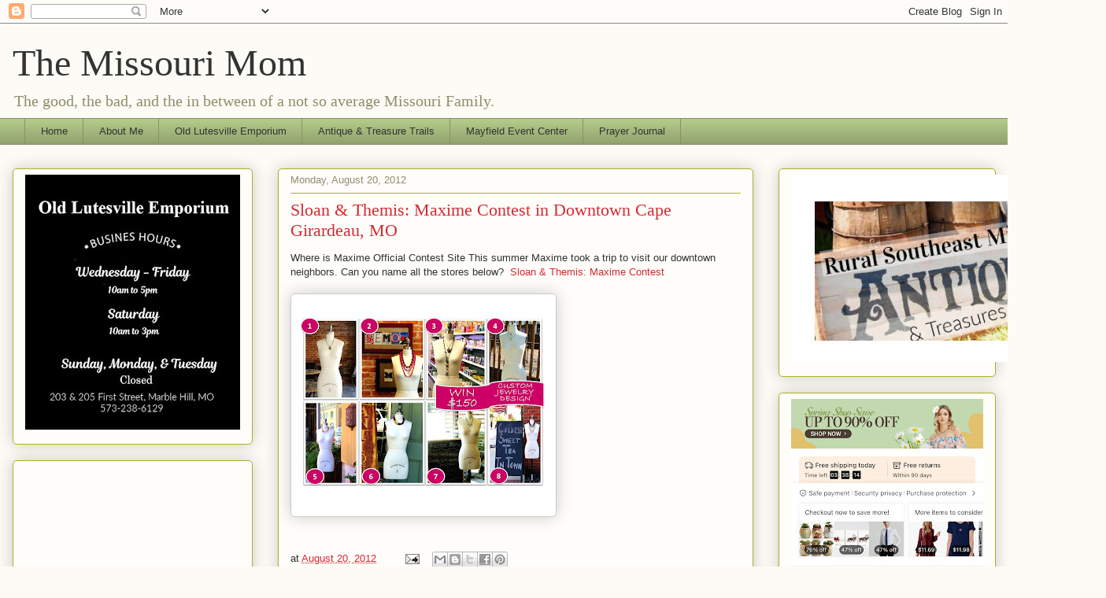

--- FILE ---
content_type: text/html; charset=UTF-8
request_url: http://www.themissourimom.com/2012/08/sloan-themis-maxime-contest-in-downtown.html
body_size: 14334
content:
<!DOCTYPE html>
<html class='v2' dir='ltr' lang='en'>
<head>
<link href='https://www.blogger.com/static/v1/widgets/335934321-css_bundle_v2.css' rel='stylesheet' type='text/css'/>
<meta content='width=1100' name='viewport'/>
<meta content='text/html; charset=UTF-8' http-equiv='Content-Type'/>
<meta content='blogger' name='generator'/>
<link href='http://www.themissourimom.com/favicon.ico' rel='icon' type='image/x-icon'/>
<link href='http://www.themissourimom.com/2012/08/sloan-themis-maxime-contest-in-downtown.html' rel='canonical'/>
<link rel="alternate" type="application/atom+xml" title="The Missouri Mom - Atom" href="http://www.themissourimom.com/feeds/posts/default" />
<link rel="alternate" type="application/rss+xml" title="The Missouri Mom - RSS" href="http://www.themissourimom.com/feeds/posts/default?alt=rss" />
<link rel="service.post" type="application/atom+xml" title="The Missouri Mom - Atom" href="https://www.blogger.com/feeds/6561380794322743883/posts/default" />

<link rel="alternate" type="application/atom+xml" title="The Missouri Mom - Atom" href="http://www.themissourimom.com/feeds/220743934664040927/comments/default" />
<!--Can't find substitution for tag [blog.ieCssRetrofitLinks]-->
<link href='https://blogger.googleusercontent.com/img/b/R29vZ2xl/AVvXsEgC64-Ad4AM77pfyunwOdjNtCBmqv4pG1CYk3BPYFWgk_nJIfeJ3H5mxEN1IxhbC00q4PN27nrQN6cV1BUIZkRlURKGKK05aLWfY3KIDRRDfg23N8mhu3QglHr1KJuF3Jc6E-OvwLHZZqA/s320/Maxime+Contest+Photos+v1.jpg' rel='image_src'/>
<meta content='http://www.themissourimom.com/2012/08/sloan-themis-maxime-contest-in-downtown.html' property='og:url'/>
<meta content='Sloan &amp;amp; Themis: Maxime Contest in Downtown Cape Girardeau, MO ' property='og:title'/>
<meta content='The Missouri Mom' property='og:description'/>
<meta content='https://blogger.googleusercontent.com/img/b/R29vZ2xl/AVvXsEgC64-Ad4AM77pfyunwOdjNtCBmqv4pG1CYk3BPYFWgk_nJIfeJ3H5mxEN1IxhbC00q4PN27nrQN6cV1BUIZkRlURKGKK05aLWfY3KIDRRDfg23N8mhu3QglHr1KJuF3Jc6E-OvwLHZZqA/w1200-h630-p-k-no-nu/Maxime+Contest+Photos+v1.jpg' property='og:image'/>
<title>The Missouri Mom: Sloan &amp; Themis: Maxime Contest in Downtown Cape Girardeau, MO </title>
<style id='page-skin-1' type='text/css'><!--
/*
-----------------------------------------------
Blogger Template Style
Name:     Awesome Inc.
Designer: Tina Chen
URL:      tinachen.org
----------------------------------------------- */
/* Content
----------------------------------------------- */
body {
font: normal normal 13px Arial, Tahoma, Helvetica, FreeSans, sans-serif;
color: #333333;
background: #fcfbf5 none repeat scroll top left;
}
html body .content-outer {
min-width: 0;
max-width: 100%;
width: 100%;
}
a:link {
text-decoration: none;
color: #d52a33;
}
a:visited {
text-decoration: none;
color: #7d181e;
}
a:hover {
text-decoration: underline;
color: #d52a33;
}
.body-fauxcolumn-outer .cap-top {
position: absolute;
z-index: 1;
height: 276px;
width: 100%;
background: transparent none repeat-x scroll top left;
_background-image: none;
}
/* Columns
----------------------------------------------- */
.content-inner {
padding: 0;
}
.header-inner .section {
margin: 0 16px;
}
.tabs-inner .section {
margin: 0 16px;
}
.main-inner {
padding-top: 30px;
}
.main-inner .column-center-inner,
.main-inner .column-left-inner,
.main-inner .column-right-inner {
padding: 0 5px;
}
*+html body .main-inner .column-center-inner {
margin-top: -30px;
}
#layout .main-inner .column-center-inner {
margin-top: 0;
}
/* Header
----------------------------------------------- */
.header-outer {
margin: 0 0 0 0;
background: transparent none repeat scroll 0 0;
}
.Header h1 {
font: normal normal 48px Georgia, Utopia, 'Palatino Linotype', Palatino, serif;
color: #333333;
text-shadow: 0 0 -1px #000000;
}
.Header h1 a {
color: #333333;
}
.Header .description {
font: normal normal 20px Georgia, Utopia, 'Palatino Linotype', Palatino, serif;
color: #908d6a;
}
.header-inner .Header .titlewrapper,
.header-inner .Header .descriptionwrapper {
padding-left: 0;
padding-right: 0;
margin-bottom: 0;
}
.header-inner .Header .titlewrapper {
padding-top: 22px;
}
/* Tabs
----------------------------------------------- */
.tabs-outer {
overflow: hidden;
position: relative;
background: #b3ca88 url(https://resources.blogblog.com/blogblog/data/1kt/awesomeinc/tabs_gradient_light.png) repeat scroll 0 0;
}
#layout .tabs-outer {
overflow: visible;
}
.tabs-cap-top, .tabs-cap-bottom {
position: absolute;
width: 100%;
border-top: 1px solid #908d6a;
}
.tabs-cap-bottom {
bottom: 0;
}
.tabs-inner .widget li a {
display: inline-block;
margin: 0;
padding: .6em 1.5em;
font: normal normal 13px Arial, Tahoma, Helvetica, FreeSans, sans-serif;
color: #333333;
border-top: 1px solid #908d6a;
border-bottom: 1px solid #908d6a;
border-left: 1px solid #908d6a;
height: 16px;
line-height: 16px;
}
.tabs-inner .widget li:last-child a {
border-right: 1px solid #908d6a;
}
.tabs-inner .widget li.selected a, .tabs-inner .widget li a:hover {
background: #63704b url(https://resources.blogblog.com/blogblog/data/1kt/awesomeinc/tabs_gradient_light.png) repeat-x scroll 0 -100px;
color: #ffffff;
}
/* Headings
----------------------------------------------- */
h2 {
font: normal bold 14px Arial, Tahoma, Helvetica, FreeSans, sans-serif;
color: #333333;
}
/* Widgets
----------------------------------------------- */
.main-inner .section {
margin: 0 27px;
padding: 0;
}
.main-inner .column-left-outer,
.main-inner .column-right-outer {
margin-top: 0;
}
#layout .main-inner .column-left-outer,
#layout .main-inner .column-right-outer {
margin-top: 0;
}
.main-inner .column-left-inner,
.main-inner .column-right-inner {
background: transparent none repeat 0 0;
-moz-box-shadow: 0 0 0 rgba(0, 0, 0, .2);
-webkit-box-shadow: 0 0 0 rgba(0, 0, 0, .2);
-goog-ms-box-shadow: 0 0 0 rgba(0, 0, 0, .2);
box-shadow: 0 0 0 rgba(0, 0, 0, .2);
-moz-border-radius: 5px;
-webkit-border-radius: 5px;
-goog-ms-border-radius: 5px;
border-radius: 5px;
}
#layout .main-inner .column-left-inner,
#layout .main-inner .column-right-inner {
margin-top: 0;
}
.sidebar .widget {
font: normal normal 14px Arial, Tahoma, Helvetica, FreeSans, sans-serif;
color: #333333;
}
.sidebar .widget a:link {
color: #d52a33;
}
.sidebar .widget a:visited {
color: #7d181e;
}
.sidebar .widget a:hover {
color: #d52a33;
}
.sidebar .widget h2 {
text-shadow: 0 0 -1px #000000;
}
.main-inner .widget {
background-color: #fefdfa;
border: 1px solid #aab123;
padding: 0 15px 15px;
margin: 20px -16px;
-moz-box-shadow: 0 0 20px rgba(0, 0, 0, .2);
-webkit-box-shadow: 0 0 20px rgba(0, 0, 0, .2);
-goog-ms-box-shadow: 0 0 20px rgba(0, 0, 0, .2);
box-shadow: 0 0 20px rgba(0, 0, 0, .2);
-moz-border-radius: 5px;
-webkit-border-radius: 5px;
-goog-ms-border-radius: 5px;
border-radius: 5px;
}
.main-inner .widget h2 {
margin: 0 -0;
padding: .6em 0 .5em;
border-bottom: 1px solid transparent;
}
.footer-inner .widget h2 {
padding: 0 0 .4em;
border-bottom: 1px solid transparent;
}
.main-inner .widget h2 + div, .footer-inner .widget h2 + div {
border-top: 1px solid #aab123;
padding-top: 8px;
}
.main-inner .widget .widget-content {
margin: 0 -0;
padding: 7px 0 0;
}
.main-inner .widget ul, .main-inner .widget #ArchiveList ul.flat {
margin: -8px -15px 0;
padding: 0;
list-style: none;
}
.main-inner .widget #ArchiveList {
margin: -8px 0 0;
}
.main-inner .widget ul li, .main-inner .widget #ArchiveList ul.flat li {
padding: .5em 15px;
text-indent: 0;
color: #666666;
border-top: 0 solid #aab123;
border-bottom: 1px solid transparent;
}
.main-inner .widget #ArchiveList ul li {
padding-top: .25em;
padding-bottom: .25em;
}
.main-inner .widget ul li:first-child, .main-inner .widget #ArchiveList ul.flat li:first-child {
border-top: none;
}
.main-inner .widget ul li:last-child, .main-inner .widget #ArchiveList ul.flat li:last-child {
border-bottom: none;
}
.post-body {
position: relative;
}
.main-inner .widget .post-body ul {
padding: 0 2.5em;
margin: .5em 0;
list-style: disc;
}
.main-inner .widget .post-body ul li {
padding: 0.25em 0;
margin-bottom: .25em;
color: #333333;
border: none;
}
.footer-inner .widget ul {
padding: 0;
list-style: none;
}
.widget .zippy {
color: #666666;
}
/* Posts
----------------------------------------------- */
body .main-inner .Blog {
padding: 0;
margin-bottom: 1em;
background-color: transparent;
border: none;
-moz-box-shadow: 0 0 0 rgba(0, 0, 0, 0);
-webkit-box-shadow: 0 0 0 rgba(0, 0, 0, 0);
-goog-ms-box-shadow: 0 0 0 rgba(0, 0, 0, 0);
box-shadow: 0 0 0 rgba(0, 0, 0, 0);
}
.main-inner .section:last-child .Blog:last-child {
padding: 0;
margin-bottom: 1em;
}
.main-inner .widget h2.date-header {
margin: 0 -15px 1px;
padding: 0 0 0 0;
font: normal normal 13px Arial, Tahoma, Helvetica, FreeSans, sans-serif;
color: #908d6a;
background: transparent none no-repeat scroll top left;
border-top: 0 solid #aab123;
border-bottom: 1px solid transparent;
-moz-border-radius-topleft: 0;
-moz-border-radius-topright: 0;
-webkit-border-top-left-radius: 0;
-webkit-border-top-right-radius: 0;
border-top-left-radius: 0;
border-top-right-radius: 0;
position: static;
bottom: 100%;
right: 15px;
text-shadow: 0 0 -1px #000000;
}
.main-inner .widget h2.date-header span {
font: normal normal 13px Arial, Tahoma, Helvetica, FreeSans, sans-serif;
display: block;
padding: .5em 15px;
border-left: 0 solid #aab123;
border-right: 0 solid #aab123;
}
.date-outer {
position: relative;
margin: 30px 0 20px;
padding: 0 15px;
background-color: #fefdfa;
border: 1px solid #aab123;
-moz-box-shadow: 0 0 20px rgba(0, 0, 0, .2);
-webkit-box-shadow: 0 0 20px rgba(0, 0, 0, .2);
-goog-ms-box-shadow: 0 0 20px rgba(0, 0, 0, .2);
box-shadow: 0 0 20px rgba(0, 0, 0, .2);
-moz-border-radius: 5px;
-webkit-border-radius: 5px;
-goog-ms-border-radius: 5px;
border-radius: 5px;
}
.date-outer:first-child {
margin-top: 0;
}
.date-outer:last-child {
margin-bottom: 20px;
-moz-border-radius-bottomleft: 5px;
-moz-border-radius-bottomright: 5px;
-webkit-border-bottom-left-radius: 5px;
-webkit-border-bottom-right-radius: 5px;
-goog-ms-border-bottom-left-radius: 5px;
-goog-ms-border-bottom-right-radius: 5px;
border-bottom-left-radius: 5px;
border-bottom-right-radius: 5px;
}
.date-posts {
margin: 0 -0;
padding: 0 0;
clear: both;
}
.post-outer, .inline-ad {
border-top: 1px solid #aab123;
margin: 0 -0;
padding: 15px 0;
}
.post-outer {
padding-bottom: 10px;
}
.post-outer:first-child {
padding-top: 0;
border-top: none;
}
.post-outer:last-child, .inline-ad:last-child {
border-bottom: none;
}
.post-body {
position: relative;
}
.post-body img {
padding: 8px;
background: #ffffff;
border: 1px solid #cccccc;
-moz-box-shadow: 0 0 20px rgba(0, 0, 0, .2);
-webkit-box-shadow: 0 0 20px rgba(0, 0, 0, .2);
box-shadow: 0 0 20px rgba(0, 0, 0, .2);
-moz-border-radius: 5px;
-webkit-border-radius: 5px;
border-radius: 5px;
}
h3.post-title, h4 {
font: normal normal 22px Georgia, Utopia, 'Palatino Linotype', Palatino, serif;
color: #d52a33;
}
h3.post-title a {
font: normal normal 22px Georgia, Utopia, 'Palatino Linotype', Palatino, serif;
color: #d52a33;
}
h3.post-title a:hover {
color: #d52a33;
text-decoration: underline;
}
.post-header {
margin: 0 0 1em;
}
.post-body {
line-height: 1.4;
}
.post-outer h2 {
color: #333333;
}
.post-footer {
margin: 1.5em 0 0;
}
#blog-pager {
padding: 15px;
font-size: 120%;
background-color: #fefdfa;
border: 1px solid #aab123;
-moz-box-shadow: 0 0 20px rgba(0, 0, 0, .2);
-webkit-box-shadow: 0 0 20px rgba(0, 0, 0, .2);
-goog-ms-box-shadow: 0 0 20px rgba(0, 0, 0, .2);
box-shadow: 0 0 20px rgba(0, 0, 0, .2);
-moz-border-radius: 5px;
-webkit-border-radius: 5px;
-goog-ms-border-radius: 5px;
border-radius: 5px;
-moz-border-radius-topleft: 5px;
-moz-border-radius-topright: 5px;
-webkit-border-top-left-radius: 5px;
-webkit-border-top-right-radius: 5px;
-goog-ms-border-top-left-radius: 5px;
-goog-ms-border-top-right-radius: 5px;
border-top-left-radius: 5px;
border-top-right-radius-topright: 5px;
margin-top: 1em;
}
.blog-feeds, .post-feeds {
margin: 1em 0;
text-align: center;
color: #333333;
}
.blog-feeds a, .post-feeds a {
color: #d52a33;
}
.blog-feeds a:visited, .post-feeds a:visited {
color: #7d181e;
}
.blog-feeds a:hover, .post-feeds a:hover {
color: #d52a33;
}
.post-outer .comments {
margin-top: 2em;
}
/* Comments
----------------------------------------------- */
.comments .comments-content .icon.blog-author {
background-repeat: no-repeat;
background-image: url([data-uri]);
}
.comments .comments-content .loadmore a {
border-top: 1px solid #908d6a;
border-bottom: 1px solid #908d6a;
}
.comments .continue {
border-top: 2px solid #908d6a;
}
/* Footer
----------------------------------------------- */
.footer-outer {
margin: -20px 0 -1px;
padding: 20px 0 0;
color: #333333;
overflow: hidden;
}
.footer-fauxborder-left {
border-top: 1px solid #aab123;
background: #fefdfa none repeat scroll 0 0;
-moz-box-shadow: 0 0 20px rgba(0, 0, 0, .2);
-webkit-box-shadow: 0 0 20px rgba(0, 0, 0, .2);
-goog-ms-box-shadow: 0 0 20px rgba(0, 0, 0, .2);
box-shadow: 0 0 20px rgba(0, 0, 0, .2);
margin: 0 -20px;
}
/* Mobile
----------------------------------------------- */
body.mobile {
background-size: auto;
}
.mobile .body-fauxcolumn-outer {
background: transparent none repeat scroll top left;
}
*+html body.mobile .main-inner .column-center-inner {
margin-top: 0;
}
.mobile .main-inner .widget {
padding: 0 0 15px;
}
.mobile .main-inner .widget h2 + div,
.mobile .footer-inner .widget h2 + div {
border-top: none;
padding-top: 0;
}
.mobile .footer-inner .widget h2 {
padding: 0.5em 0;
border-bottom: none;
}
.mobile .main-inner .widget .widget-content {
margin: 0;
padding: 7px 0 0;
}
.mobile .main-inner .widget ul,
.mobile .main-inner .widget #ArchiveList ul.flat {
margin: 0 -15px 0;
}
.mobile .main-inner .widget h2.date-header {
right: 0;
}
.mobile .date-header span {
padding: 0.4em 0;
}
.mobile .date-outer:first-child {
margin-bottom: 0;
border: 1px solid #aab123;
-moz-border-radius-topleft: 5px;
-moz-border-radius-topright: 5px;
-webkit-border-top-left-radius: 5px;
-webkit-border-top-right-radius: 5px;
-goog-ms-border-top-left-radius: 5px;
-goog-ms-border-top-right-radius: 5px;
border-top-left-radius: 5px;
border-top-right-radius: 5px;
}
.mobile .date-outer {
border-color: #aab123;
border-width: 0 1px 1px;
}
.mobile .date-outer:last-child {
margin-bottom: 0;
}
.mobile .main-inner {
padding: 0;
}
.mobile .header-inner .section {
margin: 0;
}
.mobile .post-outer, .mobile .inline-ad {
padding: 5px 0;
}
.mobile .tabs-inner .section {
margin: 0 10px;
}
.mobile .main-inner .widget h2 {
margin: 0;
padding: 0;
}
.mobile .main-inner .widget h2.date-header span {
padding: 0;
}
.mobile .main-inner .widget .widget-content {
margin: 0;
padding: 7px 0 0;
}
.mobile #blog-pager {
border: 1px solid transparent;
background: #fefdfa none repeat scroll 0 0;
}
.mobile .main-inner .column-left-inner,
.mobile .main-inner .column-right-inner {
background: transparent none repeat 0 0;
-moz-box-shadow: none;
-webkit-box-shadow: none;
-goog-ms-box-shadow: none;
box-shadow: none;
}
.mobile .date-posts {
margin: 0;
padding: 0;
}
.mobile .footer-fauxborder-left {
margin: 0;
border-top: inherit;
}
.mobile .main-inner .section:last-child .Blog:last-child {
margin-bottom: 0;
}
.mobile-index-contents {
color: #333333;
}
.mobile .mobile-link-button {
background: #d52a33 url(https://resources.blogblog.com/blogblog/data/1kt/awesomeinc/tabs_gradient_light.png) repeat scroll 0 0;
}
.mobile-link-button a:link, .mobile-link-button a:visited {
color: #ffffff;
}
.mobile .tabs-inner .PageList .widget-content {
background: transparent;
border-top: 1px solid;
border-color: #908d6a;
color: #333333;
}
.mobile .tabs-inner .PageList .widget-content .pagelist-arrow {
border-left: 1px solid #908d6a;
}

--></style>
<style id='template-skin-1' type='text/css'><!--
body {
min-width: 1281px;
}
.content-outer, .content-fauxcolumn-outer, .region-inner {
min-width: 1281px;
max-width: 1281px;
_width: 1281px;
}
.main-inner .columns {
padding-left: 337px;
padding-right: 308px;
}
.main-inner .fauxcolumn-center-outer {
left: 337px;
right: 308px;
/* IE6 does not respect left and right together */
_width: expression(this.parentNode.offsetWidth -
parseInt("337px") -
parseInt("308px") + 'px');
}
.main-inner .fauxcolumn-left-outer {
width: 337px;
}
.main-inner .fauxcolumn-right-outer {
width: 308px;
}
.main-inner .column-left-outer {
width: 337px;
right: 100%;
margin-left: -337px;
}
.main-inner .column-right-outer {
width: 308px;
margin-right: -308px;
}
#layout {
min-width: 0;
}
#layout .content-outer {
min-width: 0;
width: 800px;
}
#layout .region-inner {
min-width: 0;
width: auto;
}
body#layout div.add_widget {
padding: 8px;
}
body#layout div.add_widget a {
margin-left: 32px;
}
--></style>
<link href='https://www.blogger.com/dyn-css/authorization.css?targetBlogID=6561380794322743883&amp;zx=b239d047-2644-4958-98c2-12eb0f071969' media='none' onload='if(media!=&#39;all&#39;)media=&#39;all&#39;' rel='stylesheet'/><noscript><link href='https://www.blogger.com/dyn-css/authorization.css?targetBlogID=6561380794322743883&amp;zx=b239d047-2644-4958-98c2-12eb0f071969' rel='stylesheet'/></noscript>
<meta name='google-adsense-platform-account' content='ca-host-pub-1556223355139109'/>
<meta name='google-adsense-platform-domain' content='blogspot.com'/>

<!-- data-ad-client=ca-pub-2097940302122553 -->

</head>
<body class='loading variant-renewable'>
<div class='navbar section' id='navbar' name='Navbar'><div class='widget Navbar' data-version='1' id='Navbar1'><script type="text/javascript">
    function setAttributeOnload(object, attribute, val) {
      if(window.addEventListener) {
        window.addEventListener('load',
          function(){ object[attribute] = val; }, false);
      } else {
        window.attachEvent('onload', function(){ object[attribute] = val; });
      }
    }
  </script>
<div id="navbar-iframe-container"></div>
<script type="text/javascript" src="https://apis.google.com/js/platform.js"></script>
<script type="text/javascript">
      gapi.load("gapi.iframes:gapi.iframes.style.bubble", function() {
        if (gapi.iframes && gapi.iframes.getContext) {
          gapi.iframes.getContext().openChild({
              url: 'https://www.blogger.com/navbar/6561380794322743883?po\x3d220743934664040927\x26origin\x3dhttp://www.themissourimom.com',
              where: document.getElementById("navbar-iframe-container"),
              id: "navbar-iframe"
          });
        }
      });
    </script><script type="text/javascript">
(function() {
var script = document.createElement('script');
script.type = 'text/javascript';
script.src = '//pagead2.googlesyndication.com/pagead/js/google_top_exp.js';
var head = document.getElementsByTagName('head')[0];
if (head) {
head.appendChild(script);
}})();
</script>
</div></div>
<div class='body-fauxcolumns'>
<div class='fauxcolumn-outer body-fauxcolumn-outer'>
<div class='cap-top'>
<div class='cap-left'></div>
<div class='cap-right'></div>
</div>
<div class='fauxborder-left'>
<div class='fauxborder-right'></div>
<div class='fauxcolumn-inner'>
</div>
</div>
<div class='cap-bottom'>
<div class='cap-left'></div>
<div class='cap-right'></div>
</div>
</div>
</div>
<div class='content'>
<div class='content-fauxcolumns'>
<div class='fauxcolumn-outer content-fauxcolumn-outer'>
<div class='cap-top'>
<div class='cap-left'></div>
<div class='cap-right'></div>
</div>
<div class='fauxborder-left'>
<div class='fauxborder-right'></div>
<div class='fauxcolumn-inner'>
</div>
</div>
<div class='cap-bottom'>
<div class='cap-left'></div>
<div class='cap-right'></div>
</div>
</div>
</div>
<div class='content-outer'>
<div class='content-cap-top cap-top'>
<div class='cap-left'></div>
<div class='cap-right'></div>
</div>
<div class='fauxborder-left content-fauxborder-left'>
<div class='fauxborder-right content-fauxborder-right'></div>
<div class='content-inner'>
<header>
<div class='header-outer'>
<div class='header-cap-top cap-top'>
<div class='cap-left'></div>
<div class='cap-right'></div>
</div>
<div class='fauxborder-left header-fauxborder-left'>
<div class='fauxborder-right header-fauxborder-right'></div>
<div class='region-inner header-inner'>
<div class='header section' id='header' name='Header'><div class='widget Header' data-version='1' id='Header1'>
<div id='header-inner'>
<div class='titlewrapper'>
<h1 class='title'>
<a href='http://www.themissourimom.com/'>
The Missouri Mom
</a>
</h1>
</div>
<div class='descriptionwrapper'>
<p class='description'><span>The good, the bad, and the in between of a not so average Missouri Family.   
  </span></p>
</div>
</div>
</div></div>
</div>
</div>
<div class='header-cap-bottom cap-bottom'>
<div class='cap-left'></div>
<div class='cap-right'></div>
</div>
</div>
</header>
<div class='tabs-outer'>
<div class='tabs-cap-top cap-top'>
<div class='cap-left'></div>
<div class='cap-right'></div>
</div>
<div class='fauxborder-left tabs-fauxborder-left'>
<div class='fauxborder-right tabs-fauxborder-right'></div>
<div class='region-inner tabs-inner'>
<div class='tabs section' id='crosscol' name='Cross-Column'><div class='widget PageList' data-version='1' id='PageList1'>
<div class='widget-content'>
<ul>
<li>
<a href='http://www.themissourimom.com/'>Home</a>
</li>
<li>
<a href='http://www.themissourimom.com/p/our-family.html'>About Me</a>
</li>
<li>
<a href='https://www.facebook.com/OldLutesvilleEmporium'>Old Lutesville Emporium </a>
</li>
<li>
<a href='http://www.themissourimom.com/search/label/Rural%20Southeast%20Missouri%20Antique%20%26%20Treasure%20Trail'> Antique & Treasure Trails</a>
</li>
<li>
<a href='https://mayfieldeventcenter.com/'>Mayfield Event Center </a>
</li>
<li>
<a href='https://www.themissourimom.com/search/label/My%20City%20Prayers'>Prayer Journal</a>
</li>
</ul>
<div class='clear'></div>
</div>
</div></div>
<div class='tabs no-items section' id='crosscol-overflow' name='Cross-Column 2'></div>
</div>
</div>
<div class='tabs-cap-bottom cap-bottom'>
<div class='cap-left'></div>
<div class='cap-right'></div>
</div>
</div>
<div class='main-outer'>
<div class='main-cap-top cap-top'>
<div class='cap-left'></div>
<div class='cap-right'></div>
</div>
<div class='fauxborder-left main-fauxborder-left'>
<div class='fauxborder-right main-fauxborder-right'></div>
<div class='region-inner main-inner'>
<div class='columns fauxcolumns'>
<div class='fauxcolumn-outer fauxcolumn-center-outer'>
<div class='cap-top'>
<div class='cap-left'></div>
<div class='cap-right'></div>
</div>
<div class='fauxborder-left'>
<div class='fauxborder-right'></div>
<div class='fauxcolumn-inner'>
</div>
</div>
<div class='cap-bottom'>
<div class='cap-left'></div>
<div class='cap-right'></div>
</div>
</div>
<div class='fauxcolumn-outer fauxcolumn-left-outer'>
<div class='cap-top'>
<div class='cap-left'></div>
<div class='cap-right'></div>
</div>
<div class='fauxborder-left'>
<div class='fauxborder-right'></div>
<div class='fauxcolumn-inner'>
</div>
</div>
<div class='cap-bottom'>
<div class='cap-left'></div>
<div class='cap-right'></div>
</div>
</div>
<div class='fauxcolumn-outer fauxcolumn-right-outer'>
<div class='cap-top'>
<div class='cap-left'></div>
<div class='cap-right'></div>
</div>
<div class='fauxborder-left'>
<div class='fauxborder-right'></div>
<div class='fauxcolumn-inner'>
</div>
</div>
<div class='cap-bottom'>
<div class='cap-left'></div>
<div class='cap-right'></div>
</div>
</div>
<!-- corrects IE6 width calculation -->
<div class='columns-inner'>
<div class='column-center-outer'>
<div class='column-center-inner'>
<div class='main section' id='main' name='Main'><div class='widget Blog' data-version='1' id='Blog1'>
<div class='blog-posts hfeed'>

          <div class="date-outer">
        
<h2 class='date-header'><span>Monday, August 20, 2012</span></h2>

          <div class="date-posts">
        
<div class='post-outer'>
<div class='post hentry uncustomized-post-template' itemprop='blogPost' itemscope='itemscope' itemtype='http://schema.org/BlogPosting'>
<meta content='https://blogger.googleusercontent.com/img/b/R29vZ2xl/AVvXsEgC64-Ad4AM77pfyunwOdjNtCBmqv4pG1CYk3BPYFWgk_nJIfeJ3H5mxEN1IxhbC00q4PN27nrQN6cV1BUIZkRlURKGKK05aLWfY3KIDRRDfg23N8mhu3QglHr1KJuF3Jc6E-OvwLHZZqA/s320/Maxime+Contest+Photos+v1.jpg' itemprop='image_url'/>
<meta content='6561380794322743883' itemprop='blogId'/>
<meta content='220743934664040927' itemprop='postId'/>
<a name='220743934664040927'></a>
<h3 class='post-title entry-title' itemprop='name'>
Sloan &amp; Themis: Maxime Contest in Downtown Cape Girardeau, MO 
</h3>
<div class='post-header'>
<div class='post-header-line-1'></div>
</div>
<div class='post-body entry-content' id='post-body-220743934664040927' itemprop='description articleBody'>
Where is Maxime Official Contest Site  This summer Maxime took a trip to  visit our downtown neighbors. Can you name all the stores below?<a href="http://www.sloanandthemisblog.com/p/maxime-contest.html?spref=bl">&nbsp; Sloan &amp; Themis: Maxime Contest</a><br /><br /><div class="separator" style="clear: both; text-align: center;"><a href="https://blogger.googleusercontent.com/img/b/R29vZ2xl/AVvXsEgC64-Ad4AM77pfyunwOdjNtCBmqv4pG1CYk3BPYFWgk_nJIfeJ3H5mxEN1IxhbC00q4PN27nrQN6cV1BUIZkRlURKGKK05aLWfY3KIDRRDfg23N8mhu3QglHr1KJuF3Jc6E-OvwLHZZqA/s1600/Maxime+Contest+Photos+v1.jpg" imageanchor="1" style="clear: left; float: left; margin-bottom: 1em; margin-right: 1em;"><img border="0" height="266" src="https://blogger.googleusercontent.com/img/b/R29vZ2xl/AVvXsEgC64-Ad4AM77pfyunwOdjNtCBmqv4pG1CYk3BPYFWgk_nJIfeJ3H5mxEN1IxhbC00q4PN27nrQN6cV1BUIZkRlURKGKK05aLWfY3KIDRRDfg23N8mhu3QglHr1KJuF3Jc6E-OvwLHZZqA/s320/Maxime+Contest+Photos+v1.jpg" width="320" /></a></div><br /><br />
<div style='clear: both;'></div>
</div>
<div class='post-footer'>
<div class='post-footer-line post-footer-line-1'>
<span class='post-author vcard'>
</span>
<span class='post-timestamp'>
at
<meta content='http://www.themissourimom.com/2012/08/sloan-themis-maxime-contest-in-downtown.html' itemprop='url'/>
<a class='timestamp-link' href='http://www.themissourimom.com/2012/08/sloan-themis-maxime-contest-in-downtown.html' rel='bookmark' title='permanent link'><abbr class='published' itemprop='datePublished' title='2012-08-20T15:12:00-07:00'>August 20, 2012</abbr></a>
</span>
<span class='post-comment-link'>
</span>
<span class='post-icons'>
<span class='item-action'>
<a href='https://www.blogger.com/email-post/6561380794322743883/220743934664040927' title='Email Post'>
<img alt='' class='icon-action' height='13' src='https://resources.blogblog.com/img/icon18_email.gif' width='18'/>
</a>
</span>
</span>
<div class='post-share-buttons goog-inline-block'>
<a class='goog-inline-block share-button sb-email' href='https://www.blogger.com/share-post.g?blogID=6561380794322743883&postID=220743934664040927&target=email' target='_blank' title='Email This'><span class='share-button-link-text'>Email This</span></a><a class='goog-inline-block share-button sb-blog' href='https://www.blogger.com/share-post.g?blogID=6561380794322743883&postID=220743934664040927&target=blog' onclick='window.open(this.href, "_blank", "height=270,width=475"); return false;' target='_blank' title='BlogThis!'><span class='share-button-link-text'>BlogThis!</span></a><a class='goog-inline-block share-button sb-twitter' href='https://www.blogger.com/share-post.g?blogID=6561380794322743883&postID=220743934664040927&target=twitter' target='_blank' title='Share to X'><span class='share-button-link-text'>Share to X</span></a><a class='goog-inline-block share-button sb-facebook' href='https://www.blogger.com/share-post.g?blogID=6561380794322743883&postID=220743934664040927&target=facebook' onclick='window.open(this.href, "_blank", "height=430,width=640"); return false;' target='_blank' title='Share to Facebook'><span class='share-button-link-text'>Share to Facebook</span></a><a class='goog-inline-block share-button sb-pinterest' href='https://www.blogger.com/share-post.g?blogID=6561380794322743883&postID=220743934664040927&target=pinterest' target='_blank' title='Share to Pinterest'><span class='share-button-link-text'>Share to Pinterest</span></a>
</div>
</div>
<div class='post-footer-line post-footer-line-2'>
<span class='post-labels'>
</span>
</div>
<div class='post-footer-line post-footer-line-3'>
<span class='post-location'>
</span>
</div>
</div>
</div>
<div class='comments' id='comments'>
<a name='comments'></a>
<h4>No comments:</h4>
<div id='Blog1_comments-block-wrapper'>
<dl class='avatar-comment-indent' id='comments-block'>
</dl>
</div>
<p class='comment-footer'>
<div class='comment-form'>
<a name='comment-form'></a>
<h4 id='comment-post-message'>Post a Comment</h4>
<p>
</p>
<a href='https://www.blogger.com/comment/frame/6561380794322743883?po=220743934664040927&hl=en&saa=85391&origin=http://www.themissourimom.com' id='comment-editor-src'></a>
<iframe allowtransparency='true' class='blogger-iframe-colorize blogger-comment-from-post' frameborder='0' height='410px' id='comment-editor' name='comment-editor' src='' width='100%'></iframe>
<script src='https://www.blogger.com/static/v1/jsbin/2830521187-comment_from_post_iframe.js' type='text/javascript'></script>
<script type='text/javascript'>
      BLOG_CMT_createIframe('https://www.blogger.com/rpc_relay.html');
    </script>
</div>
</p>
</div>
</div>
<div class='inline-ad'>
<script async src="https://pagead2.googlesyndication.com/pagead/js/adsbygoogle.js?client=ca-pub-2097940302122553&host=ca-host-pub-1556223355139109" crossorigin="anonymous"></script>
<!-- themissourimom_main_Blog1_1x1_as -->
<ins class="adsbygoogle"
     style="display:block"
     data-ad-client="ca-pub-2097940302122553"
     data-ad-host="ca-host-pub-1556223355139109"
     data-ad-slot="3685111173"
     data-ad-format="auto"
     data-full-width-responsive="true"></ins>
<script>
(adsbygoogle = window.adsbygoogle || []).push({});
</script>
</div>

        </div></div>
      
</div>
<div class='blog-pager' id='blog-pager'>
<span id='blog-pager-newer-link'>
<a class='blog-pager-newer-link' href='http://www.themissourimom.com/2012/08/RothbrickWineryMissouri.html' id='Blog1_blog-pager-newer-link' title='Newer Post'>Newer Post</a>
</span>
<span id='blog-pager-older-link'>
<a class='blog-pager-older-link' href='http://www.themissourimom.com/2012/08/missouri-botanical-garden-lantern.html' id='Blog1_blog-pager-older-link' title='Older Post'>Older Post</a>
</span>
<a class='home-link' href='http://www.themissourimom.com/'>Home</a>
</div>
<div class='clear'></div>
<div class='post-feeds'>
<div class='feed-links'>
Subscribe to:
<a class='feed-link' href='http://www.themissourimom.com/feeds/220743934664040927/comments/default' target='_blank' type='application/atom+xml'>Post Comments (Atom)</a>
</div>
</div>
</div><div class='widget FeaturedPost' data-version='1' id='FeaturedPost1'>
<div class='post-summary'>
<h3><a href='http://www.themissourimom.com/2025/12/StantonHallNatchezMississippi.html'>Step Back in Time at Stanton Hall: A Must-See in Natchez, Mississippi</a></h3>
<p>
&#160;T his past week Trey and I escaped south for a short getaway at my aunt and uncle&#8217;s house in the middle of Mississippi.&#160; Nothing like the s...
</p>
<img class='image' src='https://blogger.googleusercontent.com/img/b/R29vZ2xl/AVvXsEjInNxsuCeSYWT2XK2akr_F0Pjxs7PRxeKxvPetAhz-0d0GqfhJq0ZrYwSFFi0U82vHxbGR3AjDEGhNbImuzrutAEYg0SzHhcW-y0ahFkU6CanRUS28tZV8h6g02UUoMrM7CTg8tkMLu18t7bhpZXtr6_4bpWIGr_L1ncchXoaOo9erLnxgFgk2ltCT3pU/s320/IMG_0386.jpeg'/>
</div>
<style type='text/css'>
    .image {
      width: 100%;
    }
  </style>
<div class='clear'></div>
</div><div class='widget PopularPosts' data-version='1' id='PopularPosts1'>
<div class='widget-content popular-posts'>
<ul>
<li>
<div class='item-content'>
<div class='item-thumbnail'>
<a href='http://www.themissourimom.com/2014/09/how-to-pin-photos-from-instagram-to.html' target='_blank'>
<img alt='' border='0' src='https://blogger.googleusercontent.com/img/b/R29vZ2xl/AVvXsEgoal32a3yJOMHZiSxoT810fGi30-e8ZfKCbtr_CVnt3moNhqkGN7XcxIKLmIe2sI6qDZEjOvrkqbswioQv7X5Dk1tb7cQXFo1GGTF2h00zejgTCRgH06w3zJGAvdAPqvGguiB2X6DMJQo/w72-h72-p-k-no-nu/pinterestinst.jpg'/>
</a>
</div>
<div class='item-title'><a href='http://www.themissourimom.com/2014/09/how-to-pin-photos-from-instagram-to.html'>How to Pin Photos from Instagram to Pinterest</a></div>
<div class='item-snippet'>A small miracle happened in my world today - I discovered I could pin photos from  Instagram  to Pinterest, both on my computer and on my mo...</div>
</div>
<div style='clear: both;'></div>
</li>
<li>
<div class='item-content'>
<div class='item-thumbnail'>
<a href='http://www.themissourimom.com/2024/05/follow-your-heart.html' target='_blank'>
<img alt='' border='0' src='https://blogger.googleusercontent.com/img/b/R29vZ2xl/AVvXsEgbyONTqZW31OLUklvHmM5uN-MzFTQk2EpdnXgeA1MTddpNzyXkCegpS2uSXoI4mMtqsekF3-DgfOigcLCXLr2GdRFphYpolMg9U56aBqbPoRpazhX5dA9G8L8AFltP54ebl38q5OscKDOLIK4m-eYRbodqgzIjNJeeRds7uW9AxvH6QiBUguZCN0lVBb4/w72-h72-p-k-no-nu/C4CAEFA3-E16D-45D2-B3E4-F03E0CDECCF0.jpeg'/>
</a>
</div>
<div class='item-title'><a href='http://www.themissourimom.com/2024/05/follow-your-heart.html'>Follow Your Heart </a></div>
<div class='item-snippet'>&#160; &#8220;Place your passions, desires, and dreams under God&#8217;s control so that you serve God through the way he has designed you.&#8221; ~ Rick Warren &#160; ...</div>
</div>
<div style='clear: both;'></div>
</li>
</ul>
<div class='clear'></div>
</div>
</div></div>
</div>
</div>
<div class='column-left-outer'>
<div class='column-left-inner'>
<aside>
<div class='sidebar section' id='sidebar-left-1'><div class='widget Image' data-version='1' id='Image2'>
<div class='widget-content'>
<a href='https://www.facebook.com/OldLutesvilleEmporium'>
<img alt='' height='324' id='Image2_img' src='https://blogger.googleusercontent.com/img/a/AVvXsEg-EJzxpXiM23Sl1aYI2eyIcTIpVr9i1t4SmZsuzFhmnR06A9_uuheefki4h_JOpqh53UJS4LPqmf56FfPL_-9bbZE2gCTANHwhuqssUUYJcTWYpmN3toBORYdgvMHEhZFvs2Sy8BgdtoCxvSMxt0WLLop3zNz8FgLDTuFpAYgfs-sRCiZRDwUTf12VW28=s324' width='273'/>
</a>
<br/>
</div>
<div class='clear'></div>
</div><div class='widget AdSense' data-version='1' id='AdSense2'>
<div class='widget-content'>
<script async src="https://pagead2.googlesyndication.com/pagead/js/adsbygoogle.js?client=ca-pub-2097940302122553&host=ca-host-pub-1556223355139109" crossorigin="anonymous"></script>
<!-- themissourimom_sidebar-left-1_AdSense2_1x1_as -->
<ins class="adsbygoogle"
     style="display:block"
     data-ad-client="ca-pub-2097940302122553"
     data-ad-host="ca-host-pub-1556223355139109"
     data-ad-slot="4763137866"
     data-ad-format="auto"
     data-full-width-responsive="true"></ins>
<script>
(adsbygoogle = window.adsbygoogle || []).push({});
</script>
<div class='clear'></div>
</div>
</div><div class='widget Image' data-version='1' id='Image4'>
<div class='widget-content'>
<a href='https://www.facebook.com/530fleamarket'>
<img alt='' height='273' id='Image4_img' src='https://blogger.googleusercontent.com/img/a/AVvXsEjpv_g7K-ASO36MyAgx7OvFXe7TiLJeBaH4AHP6mNN3Y0XEfHzJnDGS04ZMSezY_R99hXSm8DbIE-sJdnHtG2Cz62HbK9ZraQdpWuFdKEYm8mN-kOSuAyTf0z-bKUYwtjQF-sv8t9R7Mygxw8dVDr7GrodasNi1EvwYBj5aGIAxFqnR2RyRITiuWdRk=s273' width='273'/>
</a>
<br/>
</div>
<div class='clear'></div>
</div></div>
</aside>
</div>
</div>
<div class='column-right-outer'>
<div class='column-right-inner'>
<aside>
<div class='sidebar section' id='sidebar-right-1'><div class='widget Image' data-version='1' id='Image6'>
<div class='widget-content'>
<a href='https://www.themissourimom.com/search/label/Rural%20Southeast%20Missouri%20Antique%20%26%20Treasure%20Trail'>
<img alt='' height='238' id='Image6_img' src='https://blogger.googleusercontent.com/img/a/AVvXsEgeyAttPQe0Jrd7LIKLDNZtrCz4uup2u4FXO1ULUiJFJFg2WZ2yXuQjzE5_u8c03mlVir4BOK4FK26lR-yVAAwUGqV2KUQ3g5Nl45ouW3S8v-VSoiGpZD-Ujxp8MUsVoJcZQWYHlKx_s5cQDljMwKJwV7JpfIKFuSRQF5xCv5XQfSqlLX2Ew5P6xRFcMTg=s400' width='400'/>
</a>
<br/>
</div>
<div class='clear'></div>
</div><div class='widget Image' data-version='1' id='Image5'>
<div class='widget-content'>
<a href='https://temu.to/k/de4c3859'>
<img alt='' height='351' id='Image5_img' src='https://blogger.googleusercontent.com/img/a/AVvXsEj-rErazsAS738PgefWxob2GNP29xM2QANpOrVQbFGSHPROUcVAsGtSQzjk-qsK4A4nkJmlPt2ywJhXwfdhjhOhEfQif_S8C5Dql7x9xWQVeNYm3QCnST1mpLF5i5WHhDfF37OX0vXUEWUxTvuFB8Ai6G8DSMJJqDXLv94rtTGDSLZHKoxdnmOyEXnV=s351' width='244'/>
</a>
<br/>
</div>
<div class='clear'></div>
</div><div class='widget Profile' data-version='1' id='Profile1'>
<h2>About Me</h2>
<div class='widget-content'>
<a href='https://www.blogger.com/profile/00878582921558887652'><img alt='My photo' class='profile-img' height='80' src='//blogger.googleusercontent.com/img/b/R29vZ2xl/AVvXsEgeKdv8KBZvk4c-buufUZUL2AI__gT5AcrOy0dZxkkIq9Xj483xpy0Iuq6f4nq--vSfNnt9YmW9-mW5FWkHHT4JF74WWLra9mI2di9hqPcy5aOiCsqti66jGZOnfneTMA/s113/becky.jpg' width='80'/></a>
<dl class='profile-datablock'>
<dt class='profile-data'>
<a class='profile-name-link g-profile' href='https://www.blogger.com/profile/00878582921558887652' rel='author' style='background-image: url(//www.blogger.com/img/logo-16.png);'>
The Missouri Mom
</a>
</dt>
<dd class='profile-textblock'>Blogger @ The Missouri Mom / #Jesus Believer/ #Travel Lover/#Community Worker/ #Realist</dd>
</dl>
<a class='profile-link' href='https://www.blogger.com/profile/00878582921558887652' rel='author'>View my complete profile</a>
<div class='clear'></div>
</div>
</div><div class='widget HTML' data-version='1' id='HTML1'>
<h2 class='title'>Connect With Me</h2>
<div class='widget-content'>
<style> #social a:hover {background-color: transparent;opacity:0.7;} #social img { -moz-transition: all 0.8s ease-in-out; -webkit-transition: all 0.8s ease-in-out; -o-transition: all 0.8s ease-in-out; -ms-transition: all 0.8s ease-in-out; transition: all 0.8s ease-in-out; } #social img:hover { -moz-transform: rotate(360deg); -webkit-transform: rotate(360deg); -o-transform: rotate(360deg); -ms-transform: rotate(360deg); transform: rotate(360deg); } </style> <center><div id="social"> <!--Start Rss Icon--> <a title="Grab Our Rss Feed" href="http://feeds.feedburner.com/TheMissouriMom" target="_blank"><img border="0" src="https://blogger.googleusercontent.com/img/b/R29vZ2xl/AVvXsEhaltZjgtvVJMZ82Y3Oc0KweBjuiEqFeA7zOHTq44-APNt7pEQvoozXduYZ4jrIHvrh7u4ArDgZT6g9dJ43KeIgJjXJC2N_NchLmB3F25YOzXppIrXL4nLQQDWIzWPzHrlNNhltSsqbmUik/s1600/RSS-48x48.png" style="margin-right:1px;" alt="Icon"/></a> <!--End Rss Icon--> <!--Start Email Rss Icon--> <a rel="nofollow" title="Get Free Updates Via Email" href="adventuresamongus@gmail.com" target="_blank"><img border="0" src="https://blogger.googleusercontent.com/img/b/R29vZ2xl/AVvXsEioBCyOuz_5B8UU3Nlv-26aXYwjLbQWemwBumUDiD6-DRcIwDGAPhSrxkedBurtryfUbJLR_1lZmXweFbqVx-KUXiyShLuaBH0y03bjvkJ91lCXxvThYIbdcYa1LJaQSKy2DlUMBvx0t4e1/s1600/RSS-EMAIL-48x48.png" style="margin-right:1px;" alt="Icon"/></a> <!--End Email Rss Icon--> <!--Start Facebook Icon--> <a rel="nofollow" title="Like Our Facebook Page" href="https://www.facebook.com/themissourimom1"&#8221;target="_blank"><img border="0" src="https://blogger.googleusercontent.com/img/b/R29vZ2xl/AVvXsEiYUH1vX9XtFpLLdssdCWJaoSO2cZAojZ-jFqMT_KbJ5_oEbmoZeqpcr33SZ_vWq_PH_YAprHk_eBdjS0KPICLCpRUSIjhfebk7teXXqPzeQ4C5dAffZG2IUTlez2qtokN0H-aWlfpPdXEU/s1600/FACEBOOK-48x48.png" style="margin-right:1px;" alt="Icon"/></a> <!--End Facebook Icon--> <!--Start Twitter Icon--> <a rel="nofollow" title="Follow Our Updates On Twitter" href="https://twitter.com/BeckyAdventure" target="_blank"><img border="0" src="https://blogger.googleusercontent.com/img/b/R29vZ2xl/AVvXsEj1R3Esnmy36Jbyns1UM3Aztv7yaisdDHzq9jRTw6WVD1pZGgMvFLO9xT4aQMWLXK62AGDgAUvmuhN-tuc3tWfZKs3NC4qMes035GE-x_S7LTmS7s6W-7j5NjwbZTvgQxtKGqdKzUOXRvpU/s1600/TWITTER-48x48.png" style="margin-right:1px;" alt="Icon"/></a> <!--End Twitter Icon--> <!--Start Google+ Icon--> <a title="Follow Us On Google+" rel="nofollow" href="https://plus.google.com/u/0/101983067064441905550/posts" target="_blank"><img style="margin-right:1px;" src="https://blogger.googleusercontent.com/img/b/R29vZ2xl/AVvXsEiLvISVC1WZsKhYJo2oQmJ81ofbo_iFVikaUyrXILpIdvchhicQYezuoI9WeJoqMMBP8D-UE96qF3yoZ_IJ6CIVw75Vip8fVHHsP7ae00aX1_nybY3oKSlEKV1didt0XOQd86ur92IbLdO3/s1600/GOOGLE-PLUS-48x48.png"/></a> <!--End Google+ Icon--> <!--Start Pinterest Icon--> <a title="Follow Our Pins" rel="nofollow" href="http://pinterest.com/beckydavenport/" target="_blank"><img style="margin-right:1px;" src="https://blogger.googleusercontent.com/img/b/R29vZ2xl/AVvXsEjgaxyOEJNgwwi_hQh8gJLKj7VHZw5PjYt9V-eDoHIR5IHzCgUJ3su95TR4mw0CUEwfENKPDiwXrn9UVRzH6tuvPqygV4tz8WQLOg2dOF-nUD5tfuXWUsXRO_574xE7Ihsq76Dk1sP8Vd73/s1600/PINTEREST-48x48.png" alt="Follow Me on Pinterest" /></a> <!--End Pinterest Icon--> </div><br/>  </center>
</div>
<div class='clear'></div>
</div><div class='widget BlogSearch' data-version='1' id='BlogSearch1'>
<h2 class='title'>Search This Blog</h2>
<div class='widget-content'>
<div id='BlogSearch1_form'>
<form action='http://www.themissourimom.com/search' class='gsc-search-box' target='_top'>
<table cellpadding='0' cellspacing='0' class='gsc-search-box'>
<tbody>
<tr>
<td class='gsc-input'>
<input autocomplete='off' class='gsc-input' name='q' size='10' title='search' type='text' value=''/>
</td>
<td class='gsc-search-button'>
<input class='gsc-search-button' title='search' type='submit' value='Search'/>
</td>
</tr>
</tbody>
</table>
</form>
</div>
</div>
<div class='clear'></div>
</div><div class='widget ContactForm' data-version='1' id='ContactForm1'>
<h2 class='title'>Contact Form</h2>
<div class='contact-form-widget'>
<div class='form'>
<form name='contact-form'>
<p></p>
Name
<br/>
<input class='contact-form-name' id='ContactForm1_contact-form-name' name='name' size='30' type='text' value=''/>
<p></p>
Email
<span style='font-weight: bolder;'>*</span>
<br/>
<input class='contact-form-email' id='ContactForm1_contact-form-email' name='email' size='30' type='text' value=''/>
<p></p>
Message
<span style='font-weight: bolder;'>*</span>
<br/>
<textarea class='contact-form-email-message' cols='25' id='ContactForm1_contact-form-email-message' name='email-message' rows='5'></textarea>
<p></p>
<input class='contact-form-button contact-form-button-submit' id='ContactForm1_contact-form-submit' type='button' value='Send'/>
<p></p>
<div style='text-align: center; max-width: 222px; width: 100%'>
<p class='contact-form-error-message' id='ContactForm1_contact-form-error-message'></p>
<p class='contact-form-success-message' id='ContactForm1_contact-form-success-message'></p>
</div>
</form>
</div>
</div>
<div class='clear'></div>
</div><div class='widget HTML' data-version='1' id='HTML2'>
<div class='widget-content'>
<a data-pin-do="embedUser" href="http://www.pinterest.com/beckydavenport/" data-pin-scale-width="80" data-pin-scale-height="320" data-pin-board-width="320">Visit The Missouri Mom's profile on Pinterest.</a>
<!-- Please call pinit.js only once per page -->
<script type="text/javascript" async src="//assets.pinterest.com/js/pinit.js"></script>
</div>
<div class='clear'></div>
</div></div>
</aside>
</div>
</div>
</div>
<div style='clear: both'></div>
<!-- columns -->
</div>
<!-- main -->
</div>
</div>
<div class='main-cap-bottom cap-bottom'>
<div class='cap-left'></div>
<div class='cap-right'></div>
</div>
</div>
<footer>
<div class='footer-outer'>
<div class='footer-cap-top cap-top'>
<div class='cap-left'></div>
<div class='cap-right'></div>
</div>
<div class='fauxborder-left footer-fauxborder-left'>
<div class='fauxborder-right footer-fauxborder-right'></div>
<div class='region-inner footer-inner'>
<div class='foot no-items section' id='footer-1'></div>
<table border='0' cellpadding='0' cellspacing='0' class='section-columns columns-2'>
<tbody>
<tr>
<td class='first columns-cell'>
<div class='foot section' id='footer-2-1'><div class='widget Image' data-version='1' id='Image1'>
<div class='widget-content'>
<a href='http://www.themissourimom.com/2007/08/disclosure-policy.html'>
<img alt='' height='100' id='Image1_img' src='https://blogger.googleusercontent.com/img/b/R29vZ2xl/AVvXsEjP1dpv0_Tdf2fm87ItnxPHDVRz4oXnsfx5oJEo4Oz8D8M1cJylONss4ppBOX2FUnDlmXLG77ThV_8jEn8LTUcHTnP8UNSQcR9NjYayOaRO_idS6G-DZcEdT7U_3JB5U0C9fsH--J0_f74/s280/badge-large.jpg' width='145'/>
</a>
<br/>
</div>
<div class='clear'></div>
</div></div>
</td>
<td class='columns-cell'>
<div class='foot section' id='footer-2-2'><div class='widget HTML' data-version='1' id='HTML3'>
<div class='widget-content'>
<a href="http://www.copyscape.com/plagiarism-detection/"><img src="http://banners.copyscape.com/images/cs-wh-120x60.gif" alt="Protected by Copyscape Online Plagiarism Detection" title="Protected by Copyscape Plagiarism Checker - Do not copy content from this page." width="120" height="60" border="0" /></a>
</div>
<div class='clear'></div>
</div></div>
</td>
</tr>
</tbody>
</table>
<!-- outside of the include in order to lock Attribution widget -->
<div class='foot section' id='footer-3' name='Footer'><div class='widget Attribution' data-version='1' id='Attribution1'>
<div class='widget-content' style='text-align: center;'>
Awesome Inc. theme. Powered by <a href='https://www.blogger.com' target='_blank'>Blogger</a>.
</div>
<div class='clear'></div>
</div></div>
</div>
</div>
<div class='footer-cap-bottom cap-bottom'>
<div class='cap-left'></div>
<div class='cap-right'></div>
</div>
</div>
</footer>
<!-- content -->
</div>
</div>
<div class='content-cap-bottom cap-bottom'>
<div class='cap-left'></div>
<div class='cap-right'></div>
</div>
</div>
</div>
<script type='text/javascript'>
    window.setTimeout(function() {
        document.body.className = document.body.className.replace('loading', '');
      }, 10);
  </script>

<script type="text/javascript" src="https://www.blogger.com/static/v1/widgets/3845888474-widgets.js"></script>
<script type='text/javascript'>
window['__wavt'] = 'AOuZoY75nQNg1h8SRFv8EG0MTI3CI_5cmA:1768820135110';_WidgetManager._Init('//www.blogger.com/rearrange?blogID\x3d6561380794322743883','//www.themissourimom.com/2012/08/sloan-themis-maxime-contest-in-downtown.html','6561380794322743883');
_WidgetManager._SetDataContext([{'name': 'blog', 'data': {'blogId': '6561380794322743883', 'title': 'The Missouri Mom', 'url': 'http://www.themissourimom.com/2012/08/sloan-themis-maxime-contest-in-downtown.html', 'canonicalUrl': 'http://www.themissourimom.com/2012/08/sloan-themis-maxime-contest-in-downtown.html', 'homepageUrl': 'http://www.themissourimom.com/', 'searchUrl': 'http://www.themissourimom.com/search', 'canonicalHomepageUrl': 'http://www.themissourimom.com/', 'blogspotFaviconUrl': 'http://www.themissourimom.com/favicon.ico', 'bloggerUrl': 'https://www.blogger.com', 'hasCustomDomain': true, 'httpsEnabled': true, 'enabledCommentProfileImages': true, 'gPlusViewType': 'FILTERED_POSTMOD', 'adultContent': false, 'analyticsAccountNumber': '', 'encoding': 'UTF-8', 'locale': 'en', 'localeUnderscoreDelimited': 'en', 'languageDirection': 'ltr', 'isPrivate': false, 'isMobile': false, 'isMobileRequest': false, 'mobileClass': '', 'isPrivateBlog': false, 'isDynamicViewsAvailable': true, 'feedLinks': '\x3clink rel\x3d\x22alternate\x22 type\x3d\x22application/atom+xml\x22 title\x3d\x22The Missouri Mom - Atom\x22 href\x3d\x22http://www.themissourimom.com/feeds/posts/default\x22 /\x3e\n\x3clink rel\x3d\x22alternate\x22 type\x3d\x22application/rss+xml\x22 title\x3d\x22The Missouri Mom - RSS\x22 href\x3d\x22http://www.themissourimom.com/feeds/posts/default?alt\x3drss\x22 /\x3e\n\x3clink rel\x3d\x22service.post\x22 type\x3d\x22application/atom+xml\x22 title\x3d\x22The Missouri Mom - Atom\x22 href\x3d\x22https://www.blogger.com/feeds/6561380794322743883/posts/default\x22 /\x3e\n\n\x3clink rel\x3d\x22alternate\x22 type\x3d\x22application/atom+xml\x22 title\x3d\x22The Missouri Mom - Atom\x22 href\x3d\x22http://www.themissourimom.com/feeds/220743934664040927/comments/default\x22 /\x3e\n', 'meTag': '', 'adsenseClientId': 'ca-pub-2097940302122553', 'adsenseHostId': 'ca-host-pub-1556223355139109', 'adsenseHasAds': true, 'adsenseAutoAds': false, 'boqCommentIframeForm': true, 'loginRedirectParam': '', 'isGoogleEverywhereLinkTooltipEnabled': true, 'view': '', 'dynamicViewsCommentsSrc': '//www.blogblog.com/dynamicviews/4224c15c4e7c9321/js/comments.js', 'dynamicViewsScriptSrc': '//www.blogblog.com/dynamicviews/f9a985b7a2d28680', 'plusOneApiSrc': 'https://apis.google.com/js/platform.js', 'disableGComments': true, 'interstitialAccepted': false, 'sharing': {'platforms': [{'name': 'Get link', 'key': 'link', 'shareMessage': 'Get link', 'target': ''}, {'name': 'Facebook', 'key': 'facebook', 'shareMessage': 'Share to Facebook', 'target': 'facebook'}, {'name': 'BlogThis!', 'key': 'blogThis', 'shareMessage': 'BlogThis!', 'target': 'blog'}, {'name': 'X', 'key': 'twitter', 'shareMessage': 'Share to X', 'target': 'twitter'}, {'name': 'Pinterest', 'key': 'pinterest', 'shareMessage': 'Share to Pinterest', 'target': 'pinterest'}, {'name': 'Email', 'key': 'email', 'shareMessage': 'Email', 'target': 'email'}], 'disableGooglePlus': true, 'googlePlusShareButtonWidth': 0, 'googlePlusBootstrap': '\x3cscript type\x3d\x22text/javascript\x22\x3ewindow.___gcfg \x3d {\x27lang\x27: \x27en\x27};\x3c/script\x3e'}, 'hasCustomJumpLinkMessage': false, 'jumpLinkMessage': 'Read more', 'pageType': 'item', 'postId': '220743934664040927', 'postImageThumbnailUrl': 'https://blogger.googleusercontent.com/img/b/R29vZ2xl/AVvXsEgC64-Ad4AM77pfyunwOdjNtCBmqv4pG1CYk3BPYFWgk_nJIfeJ3H5mxEN1IxhbC00q4PN27nrQN6cV1BUIZkRlURKGKK05aLWfY3KIDRRDfg23N8mhu3QglHr1KJuF3Jc6E-OvwLHZZqA/s72-c/Maxime+Contest+Photos+v1.jpg', 'postImageUrl': 'https://blogger.googleusercontent.com/img/b/R29vZ2xl/AVvXsEgC64-Ad4AM77pfyunwOdjNtCBmqv4pG1CYk3BPYFWgk_nJIfeJ3H5mxEN1IxhbC00q4PN27nrQN6cV1BUIZkRlURKGKK05aLWfY3KIDRRDfg23N8mhu3QglHr1KJuF3Jc6E-OvwLHZZqA/s320/Maxime+Contest+Photos+v1.jpg', 'pageName': 'Sloan \x26amp; Themis: Maxime Contest in Downtown Cape Girardeau, MO ', 'pageTitle': 'The Missouri Mom: Sloan \x26amp; Themis: Maxime Contest in Downtown Cape Girardeau, MO ', 'metaDescription': ''}}, {'name': 'features', 'data': {}}, {'name': 'messages', 'data': {'edit': 'Edit', 'linkCopiedToClipboard': 'Link copied to clipboard!', 'ok': 'Ok', 'postLink': 'Post Link'}}, {'name': 'template', 'data': {'name': 'Awesome Inc.', 'localizedName': 'Awesome Inc.', 'isResponsive': false, 'isAlternateRendering': false, 'isCustom': false, 'variant': 'renewable', 'variantId': 'renewable'}}, {'name': 'view', 'data': {'classic': {'name': 'classic', 'url': '?view\x3dclassic'}, 'flipcard': {'name': 'flipcard', 'url': '?view\x3dflipcard'}, 'magazine': {'name': 'magazine', 'url': '?view\x3dmagazine'}, 'mosaic': {'name': 'mosaic', 'url': '?view\x3dmosaic'}, 'sidebar': {'name': 'sidebar', 'url': '?view\x3dsidebar'}, 'snapshot': {'name': 'snapshot', 'url': '?view\x3dsnapshot'}, 'timeslide': {'name': 'timeslide', 'url': '?view\x3dtimeslide'}, 'isMobile': false, 'title': 'Sloan \x26amp; Themis: Maxime Contest in Downtown Cape Girardeau, MO ', 'description': 'The Missouri Mom', 'featuredImage': 'https://blogger.googleusercontent.com/img/b/R29vZ2xl/AVvXsEgC64-Ad4AM77pfyunwOdjNtCBmqv4pG1CYk3BPYFWgk_nJIfeJ3H5mxEN1IxhbC00q4PN27nrQN6cV1BUIZkRlURKGKK05aLWfY3KIDRRDfg23N8mhu3QglHr1KJuF3Jc6E-OvwLHZZqA/s320/Maxime+Contest+Photos+v1.jpg', 'url': 'http://www.themissourimom.com/2012/08/sloan-themis-maxime-contest-in-downtown.html', 'type': 'item', 'isSingleItem': true, 'isMultipleItems': false, 'isError': false, 'isPage': false, 'isPost': true, 'isHomepage': false, 'isArchive': false, 'isLabelSearch': false, 'postId': 220743934664040927}}]);
_WidgetManager._RegisterWidget('_NavbarView', new _WidgetInfo('Navbar1', 'navbar', document.getElementById('Navbar1'), {}, 'displayModeFull'));
_WidgetManager._RegisterWidget('_HeaderView', new _WidgetInfo('Header1', 'header', document.getElementById('Header1'), {}, 'displayModeFull'));
_WidgetManager._RegisterWidget('_PageListView', new _WidgetInfo('PageList1', 'crosscol', document.getElementById('PageList1'), {'title': '', 'links': [{'isCurrentPage': false, 'href': 'http://www.themissourimom.com/', 'title': 'Home'}, {'isCurrentPage': false, 'href': 'http://www.themissourimom.com/p/our-family.html', 'title': 'About Me'}, {'isCurrentPage': false, 'href': 'https://www.facebook.com/OldLutesvilleEmporium', 'title': 'Old Lutesville Emporium '}, {'isCurrentPage': false, 'href': 'http://www.themissourimom.com/search/label/Rural%20Southeast%20Missouri%20Antique%20%26%20Treasure%20Trail', 'title': ' Antique \x26 Treasure Trails'}, {'isCurrentPage': false, 'href': 'https://mayfieldeventcenter.com/', 'title': 'Mayfield Event Center '}, {'isCurrentPage': false, 'href': 'https://www.themissourimom.com/search/label/My%20City%20Prayers', 'title': 'Prayer Journal'}], 'mobile': false, 'showPlaceholder': true, 'hasCurrentPage': false}, 'displayModeFull'));
_WidgetManager._RegisterWidget('_BlogView', new _WidgetInfo('Blog1', 'main', document.getElementById('Blog1'), {'cmtInteractionsEnabled': false, 'lightboxEnabled': true, 'lightboxModuleUrl': 'https://www.blogger.com/static/v1/jsbin/4049919853-lbx.js', 'lightboxCssUrl': 'https://www.blogger.com/static/v1/v-css/828616780-lightbox_bundle.css'}, 'displayModeFull'));
_WidgetManager._RegisterWidget('_FeaturedPostView', new _WidgetInfo('FeaturedPost1', 'main', document.getElementById('FeaturedPost1'), {}, 'displayModeFull'));
_WidgetManager._RegisterWidget('_PopularPostsView', new _WidgetInfo('PopularPosts1', 'main', document.getElementById('PopularPosts1'), {}, 'displayModeFull'));
_WidgetManager._RegisterWidget('_ImageView', new _WidgetInfo('Image2', 'sidebar-left-1', document.getElementById('Image2'), {'resize': true}, 'displayModeFull'));
_WidgetManager._RegisterWidget('_AdSenseView', new _WidgetInfo('AdSense2', 'sidebar-left-1', document.getElementById('AdSense2'), {}, 'displayModeFull'));
_WidgetManager._RegisterWidget('_ImageView', new _WidgetInfo('Image4', 'sidebar-left-1', document.getElementById('Image4'), {'resize': true}, 'displayModeFull'));
_WidgetManager._RegisterWidget('_ImageView', new _WidgetInfo('Image6', 'sidebar-right-1', document.getElementById('Image6'), {'resize': false}, 'displayModeFull'));
_WidgetManager._RegisterWidget('_ImageView', new _WidgetInfo('Image5', 'sidebar-right-1', document.getElementById('Image5'), {'resize': true}, 'displayModeFull'));
_WidgetManager._RegisterWidget('_ProfileView', new _WidgetInfo('Profile1', 'sidebar-right-1', document.getElementById('Profile1'), {}, 'displayModeFull'));
_WidgetManager._RegisterWidget('_HTMLView', new _WidgetInfo('HTML1', 'sidebar-right-1', document.getElementById('HTML1'), {}, 'displayModeFull'));
_WidgetManager._RegisterWidget('_BlogSearchView', new _WidgetInfo('BlogSearch1', 'sidebar-right-1', document.getElementById('BlogSearch1'), {}, 'displayModeFull'));
_WidgetManager._RegisterWidget('_ContactFormView', new _WidgetInfo('ContactForm1', 'sidebar-right-1', document.getElementById('ContactForm1'), {'contactFormMessageSendingMsg': 'Sending...', 'contactFormMessageSentMsg': 'Your message has been sent.', 'contactFormMessageNotSentMsg': 'Message could not be sent. Please try again later.', 'contactFormInvalidEmailMsg': 'A valid email address is required.', 'contactFormEmptyMessageMsg': 'Message field cannot be empty.', 'title': 'Contact Form', 'blogId': '6561380794322743883', 'contactFormNameMsg': 'Name', 'contactFormEmailMsg': 'Email', 'contactFormMessageMsg': 'Message', 'contactFormSendMsg': 'Send', 'contactFormToken': 'AOuZoY6xJ_HX5badIjiQjksrsYTBVUlxrQ:1768820135111', 'submitUrl': 'https://www.blogger.com/contact-form.do'}, 'displayModeFull'));
_WidgetManager._RegisterWidget('_HTMLView', new _WidgetInfo('HTML2', 'sidebar-right-1', document.getElementById('HTML2'), {}, 'displayModeFull'));
_WidgetManager._RegisterWidget('_ImageView', new _WidgetInfo('Image1', 'footer-2-1', document.getElementById('Image1'), {'resize': false}, 'displayModeFull'));
_WidgetManager._RegisterWidget('_HTMLView', new _WidgetInfo('HTML3', 'footer-2-2', document.getElementById('HTML3'), {}, 'displayModeFull'));
_WidgetManager._RegisterWidget('_AttributionView', new _WidgetInfo('Attribution1', 'footer-3', document.getElementById('Attribution1'), {}, 'displayModeFull'));
</script>
</body>
</html>

--- FILE ---
content_type: text/html; charset=utf-8
request_url: https://www.google.com/recaptcha/api2/aframe
body_size: 268
content:
<!DOCTYPE HTML><html><head><meta http-equiv="content-type" content="text/html; charset=UTF-8"></head><body><script nonce="oDlB53MQXHZOznpx281PCA">/** Anti-fraud and anti-abuse applications only. See google.com/recaptcha */ try{var clients={'sodar':'https://pagead2.googlesyndication.com/pagead/sodar?'};window.addEventListener("message",function(a){try{if(a.source===window.parent){var b=JSON.parse(a.data);var c=clients[b['id']];if(c){var d=document.createElement('img');d.src=c+b['params']+'&rc='+(localStorage.getItem("rc::a")?sessionStorage.getItem("rc::b"):"");window.document.body.appendChild(d);sessionStorage.setItem("rc::e",parseInt(sessionStorage.getItem("rc::e")||0)+1);localStorage.setItem("rc::h",'1768820138817');}}}catch(b){}});window.parent.postMessage("_grecaptcha_ready", "*");}catch(b){}</script></body></html>